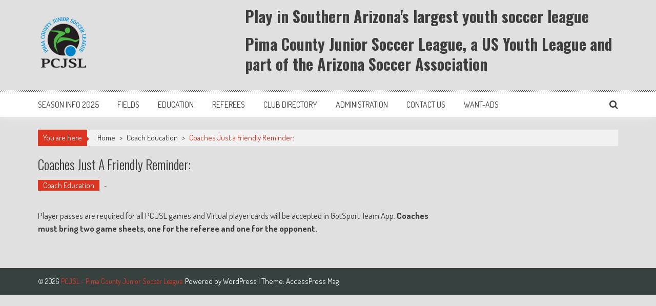

--- FILE ---
content_type: text/html; charset=UTF-8
request_url: http://pcjsl.com/coaches-just-a-friendly-reminder/
body_size: 6950
content:
<!DOCTYPE html>
<html lang="en-US">
<head>
<meta charset="UTF-8" />
<meta name="viewport" content="width=device-width, initial-scale=1" />
<link rel="profile" href="http://gmpg.org/xfn/11" />
<link rel="pingback" href="http://pcjsl.com/xmlrpc.php" />

<title>Coaches Just a Friendly Reminder: &#8211; PCJSL</title>
<meta name='robots' content='max-image-preview:large' />
<link rel="dns-prefetch" href="//connect.facebook.net">
<link rel='dns-prefetch' href='//connect.facebook.net' />
<link rel='dns-prefetch' href='//fonts.googleapis.com' />
<link rel='dns-prefetch' href='//s.w.org' />
<link rel="alternate" type="application/rss+xml" title="PCJSL &raquo; Feed" href="http://pcjsl.com/feed/" />
<link rel="alternate" type="application/rss+xml" title="PCJSL &raquo; Comments Feed" href="http://pcjsl.com/comments/feed/" />
<script type="text/javascript">
window._wpemojiSettings = {"baseUrl":"https:\/\/s.w.org\/images\/core\/emoji\/14.0.0\/72x72\/","ext":".png","svgUrl":"https:\/\/s.w.org\/images\/core\/emoji\/14.0.0\/svg\/","svgExt":".svg","source":{"concatemoji":"http:\/\/pcjsl.com\/wp-includes\/js\/wp-emoji-release.min.js?ver=6.0.11"}};
/*! This file is auto-generated */
!function(e,a,t){var n,r,o,i=a.createElement("canvas"),p=i.getContext&&i.getContext("2d");function s(e,t){var a=String.fromCharCode,e=(p.clearRect(0,0,i.width,i.height),p.fillText(a.apply(this,e),0,0),i.toDataURL());return p.clearRect(0,0,i.width,i.height),p.fillText(a.apply(this,t),0,0),e===i.toDataURL()}function c(e){var t=a.createElement("script");t.src=e,t.defer=t.type="text/javascript",a.getElementsByTagName("head")[0].appendChild(t)}for(o=Array("flag","emoji"),t.supports={everything:!0,everythingExceptFlag:!0},r=0;r<o.length;r++)t.supports[o[r]]=function(e){if(!p||!p.fillText)return!1;switch(p.textBaseline="top",p.font="600 32px Arial",e){case"flag":return s([127987,65039,8205,9895,65039],[127987,65039,8203,9895,65039])?!1:!s([55356,56826,55356,56819],[55356,56826,8203,55356,56819])&&!s([55356,57332,56128,56423,56128,56418,56128,56421,56128,56430,56128,56423,56128,56447],[55356,57332,8203,56128,56423,8203,56128,56418,8203,56128,56421,8203,56128,56430,8203,56128,56423,8203,56128,56447]);case"emoji":return!s([129777,127995,8205,129778,127999],[129777,127995,8203,129778,127999])}return!1}(o[r]),t.supports.everything=t.supports.everything&&t.supports[o[r]],"flag"!==o[r]&&(t.supports.everythingExceptFlag=t.supports.everythingExceptFlag&&t.supports[o[r]]);t.supports.everythingExceptFlag=t.supports.everythingExceptFlag&&!t.supports.flag,t.DOMReady=!1,t.readyCallback=function(){t.DOMReady=!0},t.supports.everything||(n=function(){t.readyCallback()},a.addEventListener?(a.addEventListener("DOMContentLoaded",n,!1),e.addEventListener("load",n,!1)):(e.attachEvent("onload",n),a.attachEvent("onreadystatechange",function(){"complete"===a.readyState&&t.readyCallback()})),(e=t.source||{}).concatemoji?c(e.concatemoji):e.wpemoji&&e.twemoji&&(c(e.twemoji),c(e.wpemoji)))}(window,document,window._wpemojiSettings);
</script>
<style type="text/css">
img.wp-smiley,
img.emoji {
	display: inline !important;
	border: none !important;
	box-shadow: none !important;
	height: 1em !important;
	width: 1em !important;
	margin: 0 0.07em !important;
	vertical-align: -0.1em !important;
	background: none !important;
	padding: 0 !important;
}
</style>
	<link rel='stylesheet' id='wp-block-library-css'  href='http://pcjsl.com/wp-includes/css/dist/block-library/style.min.css?ver=6.0.11' type='text/css' media='all' />
<style id='global-styles-inline-css' type='text/css'>
body{--wp--preset--color--black: #000000;--wp--preset--color--cyan-bluish-gray: #abb8c3;--wp--preset--color--white: #ffffff;--wp--preset--color--pale-pink: #f78da7;--wp--preset--color--vivid-red: #cf2e2e;--wp--preset--color--luminous-vivid-orange: #ff6900;--wp--preset--color--luminous-vivid-amber: #fcb900;--wp--preset--color--light-green-cyan: #7bdcb5;--wp--preset--color--vivid-green-cyan: #00d084;--wp--preset--color--pale-cyan-blue: #8ed1fc;--wp--preset--color--vivid-cyan-blue: #0693e3;--wp--preset--color--vivid-purple: #9b51e0;--wp--preset--gradient--vivid-cyan-blue-to-vivid-purple: linear-gradient(135deg,rgba(6,147,227,1) 0%,rgb(155,81,224) 100%);--wp--preset--gradient--light-green-cyan-to-vivid-green-cyan: linear-gradient(135deg,rgb(122,220,180) 0%,rgb(0,208,130) 100%);--wp--preset--gradient--luminous-vivid-amber-to-luminous-vivid-orange: linear-gradient(135deg,rgba(252,185,0,1) 0%,rgba(255,105,0,1) 100%);--wp--preset--gradient--luminous-vivid-orange-to-vivid-red: linear-gradient(135deg,rgba(255,105,0,1) 0%,rgb(207,46,46) 100%);--wp--preset--gradient--very-light-gray-to-cyan-bluish-gray: linear-gradient(135deg,rgb(238,238,238) 0%,rgb(169,184,195) 100%);--wp--preset--gradient--cool-to-warm-spectrum: linear-gradient(135deg,rgb(74,234,220) 0%,rgb(151,120,209) 20%,rgb(207,42,186) 40%,rgb(238,44,130) 60%,rgb(251,105,98) 80%,rgb(254,248,76) 100%);--wp--preset--gradient--blush-light-purple: linear-gradient(135deg,rgb(255,206,236) 0%,rgb(152,150,240) 100%);--wp--preset--gradient--blush-bordeaux: linear-gradient(135deg,rgb(254,205,165) 0%,rgb(254,45,45) 50%,rgb(107,0,62) 100%);--wp--preset--gradient--luminous-dusk: linear-gradient(135deg,rgb(255,203,112) 0%,rgb(199,81,192) 50%,rgb(65,88,208) 100%);--wp--preset--gradient--pale-ocean: linear-gradient(135deg,rgb(255,245,203) 0%,rgb(182,227,212) 50%,rgb(51,167,181) 100%);--wp--preset--gradient--electric-grass: linear-gradient(135deg,rgb(202,248,128) 0%,rgb(113,206,126) 100%);--wp--preset--gradient--midnight: linear-gradient(135deg,rgb(2,3,129) 0%,rgb(40,116,252) 100%);--wp--preset--duotone--dark-grayscale: url('#wp-duotone-dark-grayscale');--wp--preset--duotone--grayscale: url('#wp-duotone-grayscale');--wp--preset--duotone--purple-yellow: url('#wp-duotone-purple-yellow');--wp--preset--duotone--blue-red: url('#wp-duotone-blue-red');--wp--preset--duotone--midnight: url('#wp-duotone-midnight');--wp--preset--duotone--magenta-yellow: url('#wp-duotone-magenta-yellow');--wp--preset--duotone--purple-green: url('#wp-duotone-purple-green');--wp--preset--duotone--blue-orange: url('#wp-duotone-blue-orange');--wp--preset--font-size--small: 13px;--wp--preset--font-size--medium: 20px;--wp--preset--font-size--large: 36px;--wp--preset--font-size--x-large: 42px;}.has-black-color{color: var(--wp--preset--color--black) !important;}.has-cyan-bluish-gray-color{color: var(--wp--preset--color--cyan-bluish-gray) !important;}.has-white-color{color: var(--wp--preset--color--white) !important;}.has-pale-pink-color{color: var(--wp--preset--color--pale-pink) !important;}.has-vivid-red-color{color: var(--wp--preset--color--vivid-red) !important;}.has-luminous-vivid-orange-color{color: var(--wp--preset--color--luminous-vivid-orange) !important;}.has-luminous-vivid-amber-color{color: var(--wp--preset--color--luminous-vivid-amber) !important;}.has-light-green-cyan-color{color: var(--wp--preset--color--light-green-cyan) !important;}.has-vivid-green-cyan-color{color: var(--wp--preset--color--vivid-green-cyan) !important;}.has-pale-cyan-blue-color{color: var(--wp--preset--color--pale-cyan-blue) !important;}.has-vivid-cyan-blue-color{color: var(--wp--preset--color--vivid-cyan-blue) !important;}.has-vivid-purple-color{color: var(--wp--preset--color--vivid-purple) !important;}.has-black-background-color{background-color: var(--wp--preset--color--black) !important;}.has-cyan-bluish-gray-background-color{background-color: var(--wp--preset--color--cyan-bluish-gray) !important;}.has-white-background-color{background-color: var(--wp--preset--color--white) !important;}.has-pale-pink-background-color{background-color: var(--wp--preset--color--pale-pink) !important;}.has-vivid-red-background-color{background-color: var(--wp--preset--color--vivid-red) !important;}.has-luminous-vivid-orange-background-color{background-color: var(--wp--preset--color--luminous-vivid-orange) !important;}.has-luminous-vivid-amber-background-color{background-color: var(--wp--preset--color--luminous-vivid-amber) !important;}.has-light-green-cyan-background-color{background-color: var(--wp--preset--color--light-green-cyan) !important;}.has-vivid-green-cyan-background-color{background-color: var(--wp--preset--color--vivid-green-cyan) !important;}.has-pale-cyan-blue-background-color{background-color: var(--wp--preset--color--pale-cyan-blue) !important;}.has-vivid-cyan-blue-background-color{background-color: var(--wp--preset--color--vivid-cyan-blue) !important;}.has-vivid-purple-background-color{background-color: var(--wp--preset--color--vivid-purple) !important;}.has-black-border-color{border-color: var(--wp--preset--color--black) !important;}.has-cyan-bluish-gray-border-color{border-color: var(--wp--preset--color--cyan-bluish-gray) !important;}.has-white-border-color{border-color: var(--wp--preset--color--white) !important;}.has-pale-pink-border-color{border-color: var(--wp--preset--color--pale-pink) !important;}.has-vivid-red-border-color{border-color: var(--wp--preset--color--vivid-red) !important;}.has-luminous-vivid-orange-border-color{border-color: var(--wp--preset--color--luminous-vivid-orange) !important;}.has-luminous-vivid-amber-border-color{border-color: var(--wp--preset--color--luminous-vivid-amber) !important;}.has-light-green-cyan-border-color{border-color: var(--wp--preset--color--light-green-cyan) !important;}.has-vivid-green-cyan-border-color{border-color: var(--wp--preset--color--vivid-green-cyan) !important;}.has-pale-cyan-blue-border-color{border-color: var(--wp--preset--color--pale-cyan-blue) !important;}.has-vivid-cyan-blue-border-color{border-color: var(--wp--preset--color--vivid-cyan-blue) !important;}.has-vivid-purple-border-color{border-color: var(--wp--preset--color--vivid-purple) !important;}.has-vivid-cyan-blue-to-vivid-purple-gradient-background{background: var(--wp--preset--gradient--vivid-cyan-blue-to-vivid-purple) !important;}.has-light-green-cyan-to-vivid-green-cyan-gradient-background{background: var(--wp--preset--gradient--light-green-cyan-to-vivid-green-cyan) !important;}.has-luminous-vivid-amber-to-luminous-vivid-orange-gradient-background{background: var(--wp--preset--gradient--luminous-vivid-amber-to-luminous-vivid-orange) !important;}.has-luminous-vivid-orange-to-vivid-red-gradient-background{background: var(--wp--preset--gradient--luminous-vivid-orange-to-vivid-red) !important;}.has-very-light-gray-to-cyan-bluish-gray-gradient-background{background: var(--wp--preset--gradient--very-light-gray-to-cyan-bluish-gray) !important;}.has-cool-to-warm-spectrum-gradient-background{background: var(--wp--preset--gradient--cool-to-warm-spectrum) !important;}.has-blush-light-purple-gradient-background{background: var(--wp--preset--gradient--blush-light-purple) !important;}.has-blush-bordeaux-gradient-background{background: var(--wp--preset--gradient--blush-bordeaux) !important;}.has-luminous-dusk-gradient-background{background: var(--wp--preset--gradient--luminous-dusk) !important;}.has-pale-ocean-gradient-background{background: var(--wp--preset--gradient--pale-ocean) !important;}.has-electric-grass-gradient-background{background: var(--wp--preset--gradient--electric-grass) !important;}.has-midnight-gradient-background{background: var(--wp--preset--gradient--midnight) !important;}.has-small-font-size{font-size: var(--wp--preset--font-size--small) !important;}.has-medium-font-size{font-size: var(--wp--preset--font-size--medium) !important;}.has-large-font-size{font-size: var(--wp--preset--font-size--large) !important;}.has-x-large-font-size{font-size: var(--wp--preset--font-size--x-large) !important;}
</style>
<link rel='stylesheet' id='lightbox-css'  href='http://pcjsl.com/wp-content/plugins/accesspress-instagram-feed/css/lightbox.css?ver=4.0.6' type='text/css' media='all' />
<link rel='stylesheet' id='owl-theme-css'  href='http://pcjsl.com/wp-content/plugins/accesspress-instagram-feed/css/owl.theme.css?ver=4.0.6' type='text/css' media='all' />
<link rel='stylesheet' id='owl-carousel-css'  href='http://pcjsl.com/wp-content/plugins/accesspress-instagram-feed/css/owl.carousel.css?ver=4.0.6' type='text/css' media='all' />
<link rel='stylesheet' id='apif-frontend-css-css'  href='http://pcjsl.com/wp-content/plugins/accesspress-instagram-feed/css/frontend.css?ver=4.0.6' type='text/css' media='all' />
<link rel='stylesheet' id='apif-font-awesome-css'  href='http://pcjsl.com/wp-content/plugins/accesspress-instagram-feed/css/font-awesome.min.css?ver=4.0.6' type='text/css' media='all' />
<link rel='stylesheet' id='apif-gridrotator-css'  href='http://pcjsl.com/wp-content/plugins/accesspress-instagram-feed/css/gridrotator.css?ver=4.0.6' type='text/css' media='all' />
<link rel='stylesheet' id='fontawesome-five-css-css'  href='http://pcjsl.com/wp-content/plugins/accesspress-social-counter/css/fontawesome-all.css?ver=1.9.2' type='text/css' media='all' />
<link rel='stylesheet' id='apsc-frontend-css-css'  href='http://pcjsl.com/wp-content/plugins/accesspress-social-counter/css/frontend.css?ver=1.9.2' type='text/css' media='all' />
<link rel='stylesheet' id='aps-animate-css-css'  href='http://pcjsl.com/wp-content/plugins/accesspress-social-icons/css/animate.css?ver=1.8.5' type='text/css' media='all' />
<link rel='stylesheet' id='aps-frontend-css-css'  href='http://pcjsl.com/wp-content/plugins/accesspress-social-icons/css/frontend.css?ver=1.8.5' type='text/css' media='all' />
<link rel='stylesheet' id='aptf-bxslider-css'  href='http://pcjsl.com/wp-content/plugins/accesspress-twitter-feed/css/jquery.bxslider.css?ver=1.6.9' type='text/css' media='all' />
<link rel='stylesheet' id='aptf-front-css-css'  href='http://pcjsl.com/wp-content/plugins/accesspress-twitter-feed/css/frontend.css?ver=1.6.9' type='text/css' media='all' />
<link rel='stylesheet' id='aptf-font-css-css'  href='http://pcjsl.com/wp-content/plugins/accesspress-twitter-feed/css/fonts.css?ver=1.6.9' type='text/css' media='all' />
<link rel='stylesheet' id='awesome-weather-css'  href='http://pcjsl.com/wp-content/plugins/awesome-weather/awesome-weather.css?ver=6.0.11' type='text/css' media='all' />
<style id='awesome-weather-inline-css' type='text/css'>
.awesome-weather-wrap { font-family: 'Open Sans', sans-serif;  font-weight: 400; font-size: 14px; line-height: 14px; } 
</style>
<link rel='stylesheet' id='opensans-googlefont-css'  href='https://fonts.googleapis.com/css?family=Open+Sans%3A400%2C300&#038;ver=6.0.11' type='text/css' media='all' />
<link rel='stylesheet' id='google-fonts-css'  href='//fonts.googleapis.com/css?family=Open+Sans%3A400%2C600%2C700%2C300%7COswald%3A400%2C700%2C300%7CDosis%3A400%2C300%2C500%2C600%2C700&#038;ver=6.0.11' type='text/css' media='all' />
<link rel='stylesheet' id='animate-css'  href='http://pcjsl.com/wp-content/themes/accesspress-mag/css/animate.css?ver=6.0.11' type='text/css' media='all' />
<link rel='stylesheet' id='fontawesome-font-css'  href='http://pcjsl.com/wp-content/themes/accesspress-mag/css/font-awesome.min.css?ver=6.0.11' type='text/css' media='all' />
<link rel='stylesheet' id='accesspress-mag-style-css'  href='http://pcjsl.com/wp-content/themes/accesspress-mag/style.css?ver=2.4.7' type='text/css' media='all' />
<link rel='stylesheet' id='responsive-css'  href='http://pcjsl.com/wp-content/themes/accesspress-mag/css/responsive.css?ver=2.4.7' type='text/css' media='all' />
<link rel='stylesheet' id='accesspress-mag-nivolightbox-style-css'  href='http://pcjsl.com/wp-content/themes/accesspress-mag/js/lightbox/nivo-lightbox.css?ver=6.0.11' type='text/css' media='all' />
<script type='text/javascript' src='http://pcjsl.com/wp-includes/js/jquery/jquery.min.js?ver=3.6.0' id='jquery-core-js'></script>
<script type='text/javascript' src='http://pcjsl.com/wp-includes/js/jquery/jquery-migrate.min.js?ver=3.3.2' id='jquery-migrate-js'></script>
<script type='text/javascript' src='http://pcjsl.com/wp-content/plugins/accesspress-instagram-feed/js/owl.carousel.js?ver=6.0.11' id='owl-carousel-js-js'></script>
<script type='text/javascript' src='http://pcjsl.com/wp-content/plugins/accesspress-social-icons/js/frontend.js?ver=1.8.5' id='aps-frontend-js-js'></script>
<script type='text/javascript' src='http://pcjsl.com/wp-content/plugins/accesspress-twitter-feed/js/jquery.bxslider.min.js?ver=1.6.9' id='aptf-bxslider-js'></script>
<script type='text/javascript' src='http://pcjsl.com/wp-content/plugins/accesspress-twitter-feed/js/frontend.js?ver=1.6.9' id='aptf-front-js-js'></script>
<script type='text/javascript' src='http://pcjsl.com/wp-content/themes/accesspress-mag/js/wow.min.js?ver=1.0.1' id='wow-js'></script>
<script type='text/javascript' src='http://pcjsl.com/wp-content/themes/accesspress-mag/js/custom-scripts.js?ver=1.0.1' id='accesspress-mag-custom-scripts-js'></script>
<link rel="https://api.w.org/" href="http://pcjsl.com/wp-json/" /><link rel="alternate" type="application/json" href="http://pcjsl.com/wp-json/wp/v2/posts/3373" /><link rel="EditURI" type="application/rsd+xml" title="RSD" href="http://pcjsl.com/xmlrpc.php?rsd" />
<link rel="wlwmanifest" type="application/wlwmanifest+xml" href="http://pcjsl.com/wp-includes/wlwmanifest.xml" /> 
<meta name="generator" content="WordPress 6.0.11" />
<link rel="canonical" href="http://pcjsl.com/coaches-just-a-friendly-reminder/" />
<link rel='shortlink' href='http://pcjsl.com/?p=3373' />
<link rel="alternate" type="application/json+oembed" href="http://pcjsl.com/wp-json/oembed/1.0/embed?url=http%3A%2F%2Fpcjsl.com%2Fcoaches-just-a-friendly-reminder%2F" />
<link rel="alternate" type="text/xml+oembed" href="http://pcjsl.com/wp-json/oembed/1.0/embed?url=http%3A%2F%2Fpcjsl.com%2Fcoaches-just-a-friendly-reminder%2F&#038;format=xml" />
    <script type="text/javascript">
        jQuery(function($){
            if( $('body').hasClass('rtl') ){
                var directionClass = 'rtl';
            } else {
                var directionClass = 'ltr';
            }
        
        /*--------------For Home page slider-------------------*/
        
            $("#homeslider").bxSlider({
                mode: 'horizontal',
                controls: true,
                pager: true,
                pause: 4500,
                speed: 1500,
                auto: true                                      
            });
            
            $("#homeslider-mobile").bxSlider({
                mode: 'horizontal',
                controls: true,
                pager: true,
                pause: 4500,
                speed: 1000,
                auto: true                                        
            });

        /*--------------For news ticker----------------*/

                        
            });
    </script>
	<style type="text/css">
			.site-title,
		.site-description {
			position: absolute;
			clip: rect(1px, 1px, 1px, 1px);
		}
		</style>
	<style type="text/css" id="custom-background-css">
body.custom-background { background-color: #e0e0e0; }
</style>
	<meta property="og:site_name" content="PCJSL">
<meta property="og:type" content="article">
<meta property="og:locale" content="en_US">
<meta property="og:url" content="http://pcjsl.com/coaches-just-a-friendly-reminder/">
<meta property="og:title" content="Coaches Just a Friendly Reminder:">
<meta property="og:description" content="Player passes are required for all PCJSL games and Virtual player cards will be accepted in GotSport Team App. Coaches must bring two game sheets, one for the referee and one for the opponent.">
<meta property="article:published_time" content="2021-11-18T00:40:35+00:00">
<meta property="article:modified_time" content="2025-12-18T01:36:52+00:00">
<meta property="article:author" content="http://pcjsl.com/author/pcjsl/">
<meta property="article:section" content="Coach Education">
</head>

<body class="post-template-default single single-post postid-3373 single-format-standard custom-background single-post-right-sidebar single-post-single fullwidth-layout columns-3">
<div id="page" class="hfeed site">
      
	
    <header id="masthead" class="site-header">    
    
                <div class="top-menu-wrapper no_menu clearfix">
            <div class="apmag-container">
                                                </div><!-- .apmag-container -->
        </div><!-- .top-menu-wrapper -->
        
                    
        <div class="logo-ad-wrapper clearfix">
            <div class="apmag-container">
        		<div class="site-branding">
                    <div class="sitelogo-wrap">  
                                                <a href="http://pcjsl.com/">
                            <img src="http://pcjsl.com/wp-content/uploads/2020/02/PCJSL-logo-285x300-1-e1581011927188.png" alt="" title="" />
                        </a>
                                                <meta itemprop="name" content="PCJSL" />
                    </div><!-- .sitelogo-wrap -->
                    <div class="sitetext-wrap">  
                        <a href="http://pcjsl.com/" rel="home">
                        <h1 class="site-title">PCJSL</h1>
                        <h2 class="site-description">Pima County Junior Soccer League</h2>
                        </a>
                    </div><!-- .sitetext-wrap -->
                 </div><!-- .site-branding -->                
                
                                    <div class="header-ad">
                        <aside id="block-34" class="widget widget_block">
<h2><strong>Play in Southern Arizona's largest youth soccer league</strong></h2>
</aside><aside id="block-35" class="widget widget_block">
<h2><strong>Pima County Junior Soccer League, a US Youth League</strong> <strong>and part of the Arizona Soccer Association</strong></h2>
</aside><aside id="block-8" class="widget widget_block widget_text">
<p></p>
</aside> 
                    </div><!--header ad-->
                                
                
            </div><!-- .apmag-container -->
        </div><!-- .logo-ad-wrapper -->
    	
        <nav id="site-navigation" class="main-navigation">
			<div class="apmag-container">
                <div class="nav-wrapper">
                    <div class="nav-toggle hide">
                        <span> </span>
                        <span> </span>
                        <span> </span>
                    </div>
        			<div class="menu"><ul id="menu-topmenu" class="menu"><li id="menu-item-4141" class="menu-item menu-item-type-post_type menu-item-object-page menu-item-has-children menu-item-4141"><a href="http://pcjsl.com/schedules/">Season Info 2025</a>
<ul class="sub-menu">
	<li id="menu-item-3711" class="menu-item menu-item-type-post_type menu-item-object-page menu-item-3711"><a href="http://pcjsl.com/season-information/">Coaches Meeting 2024</a></li>
	<li id="menu-item-3734" class="menu-item menu-item-type-post_type menu-item-object-page menu-item-3734"><a href="http://pcjsl.com/pcjsl_administrative_handbook/">Admin Handbook</a></li>
</ul>
</li>
<li id="menu-item-39" class="menu-item menu-item-type-post_type menu-item-object-page menu-item-39"><a href="http://pcjsl.com/fields/">Fields</a></li>
<li id="menu-item-606" class="menu-item menu-item-type-post_type menu-item-object-page menu-item-has-children menu-item-606"><a href="http://pcjsl.com/education/">Education</a>
<ul class="sub-menu">
	<li id="menu-item-45" class="menu-item menu-item-type-post_type menu-item-object-page menu-item-45"><a href="http://pcjsl.com/coach-education/">Coach Education</a></li>
	<li id="menu-item-607" class="menu-item menu-item-type-post_type menu-item-object-page menu-item-607"><a href="http://pcjsl.com/parent-education/">Parent Education</a></li>
</ul>
</li>
<li id="menu-item-51" class="menu-item menu-item-type-post_type menu-item-object-page menu-item-51"><a href="http://pcjsl.com/referees/">Referees</a></li>
<li id="menu-item-56" class="menu-item menu-item-type-post_type menu-item-object-page menu-item-has-children menu-item-56"><a href="http://pcjsl.com/club-directory/">Club Directory</a>
<ul class="sub-menu">
	<li id="menu-item-3990" class="menu-item menu-item-type-post_type menu-item-object-page menu-item-3990"><a href="http://pcjsl.com/club-directory/club-tournaments/">Club Tournaments</a></li>
</ul>
</li>
<li id="menu-item-3806" class="menu-item menu-item-type-post_type menu-item-object-page menu-item-has-children menu-item-3806"><a href="http://pcjsl.com/administration/">Administration</a>
<ul class="sub-menu">
	<li id="menu-item-3735" class="menu-item menu-item-type-post_type menu-item-object-page menu-item-3735"><a href="http://pcjsl.com/by-laws/">By-Laws</a></li>
	<li id="menu-item-3736" class="menu-item menu-item-type-post_type menu-item-object-page menu-item-3736"><a href="http://pcjsl.com/d-and-r/">D &#038; R</a></li>
	<li id="menu-item-3842" class="menu-item menu-item-type-post_type menu-item-object-page menu-item-3842"><a href="http://pcjsl.com/resources/">Resources</a></li>
</ul>
</li>
<li id="menu-item-124" class="menu-item menu-item-type-post_type menu-item-object-page menu-item-has-children menu-item-124"><a href="http://pcjsl.com/contact-us/">Contact Us</a>
<ul class="sub-menu">
	<li id="menu-item-324" class="menu-item menu-item-type-post_type menu-item-object-page menu-item-324"><a href="http://pcjsl.com/board-of-directors/">BOD</a></li>
	<li id="menu-item-325" class="menu-item menu-item-type-post_type menu-item-object-page menu-item-325"><a href="http://pcjsl.com/staff/">Staff</a></li>
</ul>
</li>
<li id="menu-item-3803" class="menu-item menu-item-type-post_type menu-item-object-page menu-item-has-children menu-item-3803"><a href="http://pcjsl.com/want-ads/">Want-Ads</a>
<ul class="sub-menu">
	<li id="menu-item-4276" class="menu-item menu-item-type-post_type menu-item-object-page menu-item-4276"><a href="http://pcjsl.com/season-information/">Coaches Meeting 2024 Season</a></li>
</ul>
</li>
</ul></div>                </div><!-- .nav-wrapper -->
                <div class="search-icon">
    <i class="fa fa-search"></i>
    <div class="ak-search">
        <div class="close">&times;</div>
     <form action="http://pcjsl.com/" class="search-form" method="get">
        <label>
            <span class="screen-reader-text">Search for:</span>
            <input type="search" title="Search for:" name="s" value="" placeholder="Search Content..." class="search-field" />
        </label>
        <div class="icon-holder">
        
        <button type="submit" class="search-submit"><i class="fa fa-search"></i></button>
        </div>
     </form>
     <div class="overlay-search"> </div> 
    </div><!-- .ak-search -->
</div><!-- .search-icon -->
            </div><!-- .apmag-container -->
		</nav><!-- #site-navigation -->
        
	</header><!-- #masthead -->
    		<div id="content" class="site-content"><div class="apmag-container">
    <div id="accesspres-mag-breadcrumbs" class="clearfix"><span class="bread-you">You are here</span><div class="ak-container"><a href="http://pcjsl.com">Home</a> <span class="bread_arrow"> > </span> <a href="http://pcjsl.com/category/coach-education/">Coach Education</a> <span class="bread_arrow"> > </span> <span class="current">Coaches Just a Friendly Reminder:</span></div></div>	<div id="primary" class="content-area">
		<main id="main" class="site-main">

		
			<article id="post-3373" class="post-3373 post type-post status-publish format-standard hentry category-coach-education">
	<header class="entry-header">
		<h1 class="entry-title">Coaches Just a Friendly Reminder:</h1>		<div class="entry-meta clearfix">
            <ul class="post-categories">
	<li><a href="http://pcjsl.com/category/coach-education/" rel="category tag">Coach Education</a></li></ul><span class="byline">  - </span><span class="posted-on"></span>		</div><!-- .entry-meta -->        
	</header><!-- .entry-header -->

	<div class="entry-content">
                <div class="post_content">
            
<p>Player passes are required for all PCJSL games and Virtual player cards will be accepted in GotSport Team App. <strong>Coaches must bring two game sheets, one for the referee and one for the opponent.</strong>  </p>
        </div><!-- .post_content -->
        		        
	</div><!-- .entry-content -->

	<footer class="entry-footer">
		        
	</footer><!-- .entry-footer -->
</article><!-- #post-## -->

			
		
		</main><!-- #main -->
	</div><!-- #primary -->

</div><!-- .apmag-container -->



	</div><!-- #content -->
    
	    
        
    <footer id="colophon" class="site-footer" role="contentinfo">
    
                	         
        <div class="bottom-footer clearfix">
            <div class="apmag-container">
                    		<div class="site-info">
                                            <span class="copyright-symbol"> &copy; 2026</span>
                     
                    <a href="http://pcjsl.com/">
                    <span class="copyright-text">PCJSL - Pima County Junior Soccer League</span> 
                    </a>           
        		</div><!-- .site-info -->
                            <div class="ak-info">
                    Powered by <a href="http://wordpress.org/">WordPress </a>
                    | Theme:                     <a title="AccessPress Themes" href="http://accesspressthemes.com">AccessPress Mag</a>
                </div><!-- .ak-info -->
                         </div><!-- .apmag-container -->
        </div><!-- .bottom-footer -->
	</footer><!-- #colophon -->
    <div id="back-top">
        <a href="#top"><i class="fa fa-arrow-up"></i> <span> Top </span></a>
    </div>   
</div><!-- #page -->
<script type='text/javascript' src='http://pcjsl.com/wp-content/plugins/accesspress-instagram-feed/js/lightbox.js?ver=2.8.1' id='lightbox-js-js'></script>
<script type='text/javascript' src='http://pcjsl.com/wp-content/plugins/accesspress-instagram-feed/js/isotope.pkgd.min.js?ver=3.0.6' id='apif-isotope-pkgd-min-js-js'></script>
<script type='text/javascript' src='http://pcjsl.com/wp-content/plugins/accesspress-instagram-feed/js/modernizr.custom.26633.js?ver=4.0.6' id='apif-modernizr-custom-js'></script>
<script type='text/javascript' src='http://pcjsl.com/wp-content/plugins/accesspress-instagram-feed/js/jquery.gridrotator.js?ver=4.0.6' id='apif-gridrotator-js'></script>
<script type='text/javascript' src='http://pcjsl.com/wp-content/plugins/accesspress-instagram-feed/js/frontend.js?ver=4.0.6' id='apif-frontend-js-js'></script>
<script type='text/javascript' src='http://pcjsl.com/wp-content/themes/accesspress-mag/js/lightbox/nivo-lightbox.js?ver=1.2.0' id='accesspress-mag-nivolightbox-js'></script>
<script type='text/javascript' src='http://pcjsl.com/wp-content/themes/accesspress-mag/js/lightbox/lightbox-settings.js?ver=2.4.7' id='accesspress-mag-nivolightbox-settings-js'></script>
<script type='text/javascript' src='http://pcjsl.com/wp-content/themes/accesspress-mag/js/jquery.bxslider.min.js?ver=4.1.2' id='bxslider-js-js'></script>
<script type='text/javascript' src='http://pcjsl.com/wp-content/themes/accesspress-mag/js/navigation.js?ver=20120206' id='accesspress-mag-navigation-js'></script>
<script type='text/javascript' src='http://pcjsl.com/wp-content/themes/accesspress-mag/js/skip-link-focus-fix.js?ver=20130115' id='accesspress-mag-skip-link-focus-fix-js'></script>
<script type='text/javascript' id='facebook-jssdk-js-extra'>
/* <![CDATA[ */
var FB_WP=FB_WP||{};FB_WP.queue={_methods:[],flushed:false,add:function(fn){FB_WP.queue.flushed?fn():FB_WP.queue._methods.push(fn)},flush:function(){for(var fn;fn=FB_WP.queue._methods.shift();){fn()}FB_WP.queue.flushed=true}};window.fbAsyncInit=function(){FB.init({"xfbml":true});if(FB_WP && FB_WP.queue && FB_WP.queue.flush){FB_WP.queue.flush()}}
/* ]]> */
</script>
<script type="text/javascript">(function(d,s,id){var js,fjs=d.getElementsByTagName(s)[0];if(d.getElementById(id)){return}js=d.createElement(s);js.id=id;js.src="http:\/\/connect.facebook.net\/en_US\/all.js";fjs.parentNode.insertBefore(js,fjs)}(document,"script","facebook-jssdk"));</script>
<div id="fb-root"></div></body>
</html>